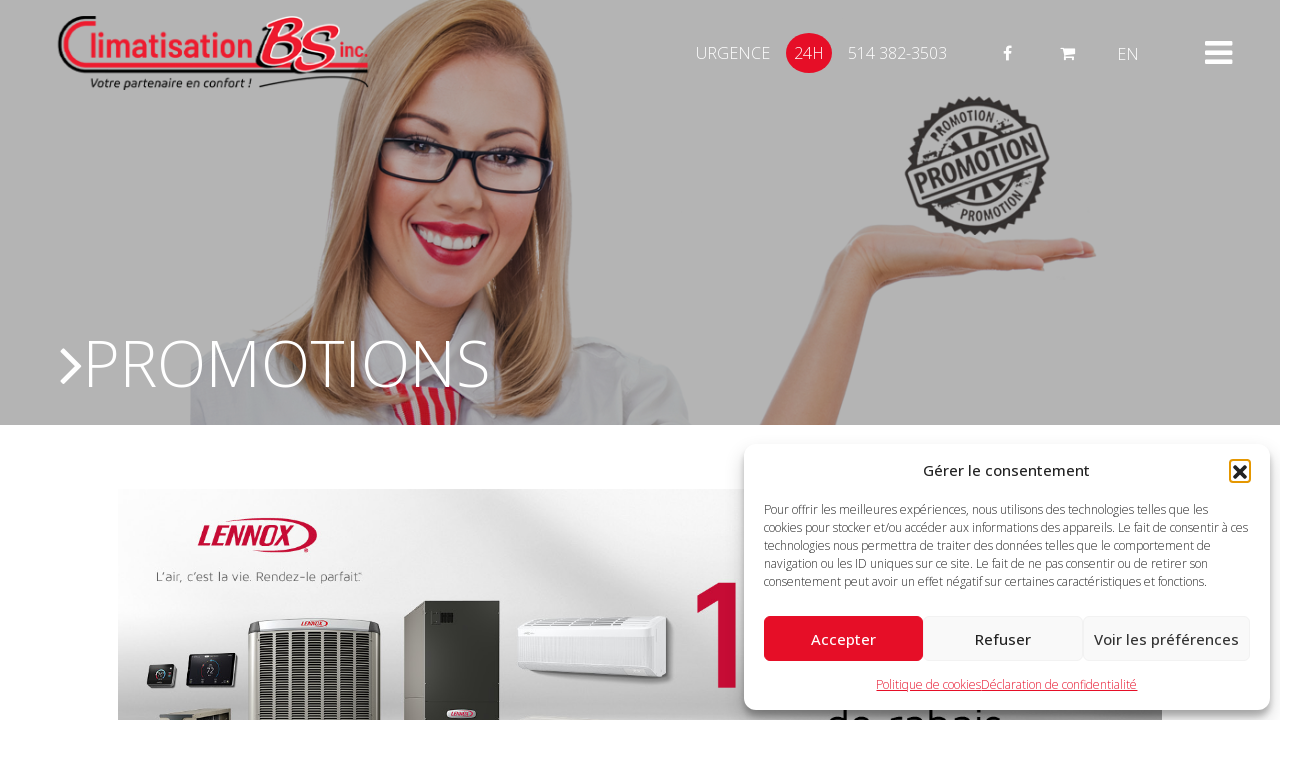

--- FILE ---
content_type: text/html; charset=UTF-8
request_url: https://climatisationbs.com/promotions/
body_size: 18716
content:
<!doctype html>
<html lang="fr-FR">
<head>
	
	<!-- Google Tag Manager -->
<script>(function(w,d,s,l,i){w[l]=w[l]||[];w[l].push({'gtm.start':
new Date().getTime(),event:'gtm.js'});var f=d.getElementsByTagName(s)[0],
j=d.createElement(s),dl=l!='dataLayer'?'&l='+l:'';j.async=true;j.src=
'https://www.googletagmanager.com/gtm.js?id='+i+dl;f.parentNode.insertBefore(j,f);
})(window,document,'script','dataLayer','GTM-MJ2K69K');</script>
<!-- End Google Tag Manager -->
	
	<meta charset="UTF-8">
	<meta name="viewport" content="width=device-width, initial-scale=1">
	<link rel="profile" href="https://gmpg.org/xfn/11">
    <link href="https://unpkg.com/aos@2.3.1/dist/aos.css" rel="stylesheet">
    
    <link rel="apple-touch-icon" sizes="180x180" href="/apple-touch-icon.png">
    <link rel="icon" type="image/png" sizes="32x32" href="/favicon-32x32.png">
    <link rel="icon" type="image/png" sizes="16x16" href="/favicon-16x16.png">
    <link rel="manifest" href="/site.webmanifest">
	<meta name='robots' content='index, follow, max-image-preview:large, max-snippet:-1, max-video-preview:-1' />
<link rel="alternate" hreflang="fr" href="https://climatisationbs.com/promotions/" />
<link rel="alternate" hreflang="en" href="https://climatisationbs.com/en/promotions/" />
<link rel="alternate" hreflang="x-default" href="https://climatisationbs.com/promotions/" />

	<!-- This site is optimized with the Yoast SEO plugin v26.8 - https://yoast.com/product/yoast-seo-wordpress/ -->
	<title>Nos Promotions - Climatisation B.S inc - Laval</title>
	<meta name="description" content="Spécialiste de thermopompes, air climatisé, chauffage, fournaise et plus. Laval, Montréal et Rive-Nord. Voir nos promotions" />
	<link rel="canonical" href="https://climatisationbs.com/promotions/" />
	<meta property="og:locale" content="fr_FR" />
	<meta property="og:type" content="article" />
	<meta property="og:title" content="Nos Promotions - Climatisation B.S inc - Laval" />
	<meta property="og:description" content="Spécialiste de thermopompes, air climatisé, chauffage, fournaise et plus. Laval, Montréal et Rive-Nord. Voir nos promotions" />
	<meta property="og:url" content="https://climatisationbs.com/promotions/" />
	<meta property="og:site_name" content="Boutique Climatisation BS" />
	<meta property="article:publisher" content="http://climatisation-bs" />
	<meta property="article:modified_time" content="2026-01-12T18:50:25+00:00" />
	<meta property="og:image" content="https://climatisationbs.com/wp-content/uploads/2023/05/promotions2-1.png" />
	<meta property="og:image:width" content="2560" />
	<meta property="og:image:height" content="463" />
	<meta property="og:image:type" content="image/png" />
	<meta name="twitter:card" content="summary_large_image" />
	<meta name="twitter:label1" content="Durée de lecture estimée" />
	<meta name="twitter:data1" content="1 minute" />
	<script type="application/ld+json" class="yoast-schema-graph">{"@context":"https://schema.org","@graph":[{"@type":"WebPage","@id":"https://climatisationbs.com/promotions/","url":"https://climatisationbs.com/promotions/","name":"Nos Promotions - Climatisation B.S inc - Laval","isPartOf":{"@id":"https://climatisationbs.com/#website"},"primaryImageOfPage":{"@id":"https://climatisationbs.com/promotions/#primaryimage"},"image":{"@id":"https://climatisationbs.com/promotions/#primaryimage"},"thumbnailUrl":"https://climatisationbs.com/wp-content/uploads/2023/05/promotions2-1.png","datePublished":"2023-05-10T18:05:26+00:00","dateModified":"2026-01-12T18:50:25+00:00","description":"Spécialiste de thermopompes, air climatisé, chauffage, fournaise et plus. Laval, Montréal et Rive-Nord. Voir nos promotions","breadcrumb":{"@id":"https://climatisationbs.com/promotions/#breadcrumb"},"inLanguage":"fr-FR","potentialAction":[{"@type":"ReadAction","target":["https://climatisationbs.com/promotions/"]}]},{"@type":"ImageObject","inLanguage":"fr-FR","@id":"https://climatisationbs.com/promotions/#primaryimage","url":"https://climatisationbs.com/wp-content/uploads/2023/05/promotions2-1.png","contentUrl":"https://climatisationbs.com/wp-content/uploads/2023/05/promotions2-1.png","width":2560,"height":463},{"@type":"BreadcrumbList","@id":"https://climatisationbs.com/promotions/#breadcrumb","itemListElement":[{"@type":"ListItem","position":1,"name":"Accueil","item":"https://climatisationbs.com/"},{"@type":"ListItem","position":2,"name":"Promotions"}]},{"@type":"WebSite","@id":"https://climatisationbs.com/#website","url":"https://climatisationbs.com/","name":"Boutique Climatisation BS","description":"Filtres en ligne","potentialAction":[{"@type":"SearchAction","target":{"@type":"EntryPoint","urlTemplate":"https://climatisationbs.com/?s={search_term_string}"},"query-input":{"@type":"PropertyValueSpecification","valueRequired":true,"valueName":"search_term_string"}}],"inLanguage":"fr-FR"}]}</script>
	<!-- / Yoast SEO plugin. -->


<link rel="alternate" type="application/rss+xml" title="Boutique Climatisation BS &raquo; Flux" href="https://climatisationbs.com/feed/" />
<link rel="alternate" type="application/rss+xml" title="Boutique Climatisation BS &raquo; Flux des commentaires" href="https://climatisationbs.com/comments/feed/" />
<link rel="alternate" title="oEmbed (JSON)" type="application/json+oembed" href="https://climatisationbs.com/wp-json/oembed/1.0/embed?url=https%3A%2F%2Fclimatisationbs.com%2Fpromotions%2F" />
<link rel="alternate" title="oEmbed (XML)" type="text/xml+oembed" href="https://climatisationbs.com/wp-json/oembed/1.0/embed?url=https%3A%2F%2Fclimatisationbs.com%2Fpromotions%2F&#038;format=xml" />
<style id='wp-img-auto-sizes-contain-inline-css'>
img:is([sizes=auto i],[sizes^="auto," i]){contain-intrinsic-size:3000px 1500px}
/*# sourceURL=wp-img-auto-sizes-contain-inline-css */
</style>
<style id='wp-emoji-styles-inline-css'>

	img.wp-smiley, img.emoji {
		display: inline !important;
		border: none !important;
		box-shadow: none !important;
		height: 1em !important;
		width: 1em !important;
		margin: 0 0.07em !important;
		vertical-align: -0.1em !important;
		background: none !important;
		padding: 0 !important;
	}
/*# sourceURL=wp-emoji-styles-inline-css */
</style>
<link rel='stylesheet' id='wp-block-library-css' href='https://climatisationbs.com/wp-includes/css/dist/block-library/style.min.css?ver=6.9' media='all' />
<link rel='stylesheet' id='wc-blocks-style-css' href='https://climatisationbs.com/wp-content/plugins/woocommerce/assets/client/blocks/wc-blocks.css?ver=wc-10.4.3' media='all' />
<style id='global-styles-inline-css'>
:root{--wp--preset--aspect-ratio--square: 1;--wp--preset--aspect-ratio--4-3: 4/3;--wp--preset--aspect-ratio--3-4: 3/4;--wp--preset--aspect-ratio--3-2: 3/2;--wp--preset--aspect-ratio--2-3: 2/3;--wp--preset--aspect-ratio--16-9: 16/9;--wp--preset--aspect-ratio--9-16: 9/16;--wp--preset--color--black: #000000;--wp--preset--color--cyan-bluish-gray: #abb8c3;--wp--preset--color--white: #ffffff;--wp--preset--color--pale-pink: #f78da7;--wp--preset--color--vivid-red: #cf2e2e;--wp--preset--color--luminous-vivid-orange: #ff6900;--wp--preset--color--luminous-vivid-amber: #fcb900;--wp--preset--color--light-green-cyan: #7bdcb5;--wp--preset--color--vivid-green-cyan: #00d084;--wp--preset--color--pale-cyan-blue: #8ed1fc;--wp--preset--color--vivid-cyan-blue: #0693e3;--wp--preset--color--vivid-purple: #9b51e0;--wp--preset--gradient--vivid-cyan-blue-to-vivid-purple: linear-gradient(135deg,rgb(6,147,227) 0%,rgb(155,81,224) 100%);--wp--preset--gradient--light-green-cyan-to-vivid-green-cyan: linear-gradient(135deg,rgb(122,220,180) 0%,rgb(0,208,130) 100%);--wp--preset--gradient--luminous-vivid-amber-to-luminous-vivid-orange: linear-gradient(135deg,rgb(252,185,0) 0%,rgb(255,105,0) 100%);--wp--preset--gradient--luminous-vivid-orange-to-vivid-red: linear-gradient(135deg,rgb(255,105,0) 0%,rgb(207,46,46) 100%);--wp--preset--gradient--very-light-gray-to-cyan-bluish-gray: linear-gradient(135deg,rgb(238,238,238) 0%,rgb(169,184,195) 100%);--wp--preset--gradient--cool-to-warm-spectrum: linear-gradient(135deg,rgb(74,234,220) 0%,rgb(151,120,209) 20%,rgb(207,42,186) 40%,rgb(238,44,130) 60%,rgb(251,105,98) 80%,rgb(254,248,76) 100%);--wp--preset--gradient--blush-light-purple: linear-gradient(135deg,rgb(255,206,236) 0%,rgb(152,150,240) 100%);--wp--preset--gradient--blush-bordeaux: linear-gradient(135deg,rgb(254,205,165) 0%,rgb(254,45,45) 50%,rgb(107,0,62) 100%);--wp--preset--gradient--luminous-dusk: linear-gradient(135deg,rgb(255,203,112) 0%,rgb(199,81,192) 50%,rgb(65,88,208) 100%);--wp--preset--gradient--pale-ocean: linear-gradient(135deg,rgb(255,245,203) 0%,rgb(182,227,212) 50%,rgb(51,167,181) 100%);--wp--preset--gradient--electric-grass: linear-gradient(135deg,rgb(202,248,128) 0%,rgb(113,206,126) 100%);--wp--preset--gradient--midnight: linear-gradient(135deg,rgb(2,3,129) 0%,rgb(40,116,252) 100%);--wp--preset--font-size--small: 13px;--wp--preset--font-size--medium: 20px;--wp--preset--font-size--large: 36px;--wp--preset--font-size--x-large: 42px;--wp--preset--spacing--20: 0.44rem;--wp--preset--spacing--30: 0.67rem;--wp--preset--spacing--40: 1rem;--wp--preset--spacing--50: 1.5rem;--wp--preset--spacing--60: 2.25rem;--wp--preset--spacing--70: 3.38rem;--wp--preset--spacing--80: 5.06rem;--wp--preset--shadow--natural: 6px 6px 9px rgba(0, 0, 0, 0.2);--wp--preset--shadow--deep: 12px 12px 50px rgba(0, 0, 0, 0.4);--wp--preset--shadow--sharp: 6px 6px 0px rgba(0, 0, 0, 0.2);--wp--preset--shadow--outlined: 6px 6px 0px -3px rgb(255, 255, 255), 6px 6px rgb(0, 0, 0);--wp--preset--shadow--crisp: 6px 6px 0px rgb(0, 0, 0);}:where(.is-layout-flex){gap: 0.5em;}:where(.is-layout-grid){gap: 0.5em;}body .is-layout-flex{display: flex;}.is-layout-flex{flex-wrap: wrap;align-items: center;}.is-layout-flex > :is(*, div){margin: 0;}body .is-layout-grid{display: grid;}.is-layout-grid > :is(*, div){margin: 0;}:where(.wp-block-columns.is-layout-flex){gap: 2em;}:where(.wp-block-columns.is-layout-grid){gap: 2em;}:where(.wp-block-post-template.is-layout-flex){gap: 1.25em;}:where(.wp-block-post-template.is-layout-grid){gap: 1.25em;}.has-black-color{color: var(--wp--preset--color--black) !important;}.has-cyan-bluish-gray-color{color: var(--wp--preset--color--cyan-bluish-gray) !important;}.has-white-color{color: var(--wp--preset--color--white) !important;}.has-pale-pink-color{color: var(--wp--preset--color--pale-pink) !important;}.has-vivid-red-color{color: var(--wp--preset--color--vivid-red) !important;}.has-luminous-vivid-orange-color{color: var(--wp--preset--color--luminous-vivid-orange) !important;}.has-luminous-vivid-amber-color{color: var(--wp--preset--color--luminous-vivid-amber) !important;}.has-light-green-cyan-color{color: var(--wp--preset--color--light-green-cyan) !important;}.has-vivid-green-cyan-color{color: var(--wp--preset--color--vivid-green-cyan) !important;}.has-pale-cyan-blue-color{color: var(--wp--preset--color--pale-cyan-blue) !important;}.has-vivid-cyan-blue-color{color: var(--wp--preset--color--vivid-cyan-blue) !important;}.has-vivid-purple-color{color: var(--wp--preset--color--vivid-purple) !important;}.has-black-background-color{background-color: var(--wp--preset--color--black) !important;}.has-cyan-bluish-gray-background-color{background-color: var(--wp--preset--color--cyan-bluish-gray) !important;}.has-white-background-color{background-color: var(--wp--preset--color--white) !important;}.has-pale-pink-background-color{background-color: var(--wp--preset--color--pale-pink) !important;}.has-vivid-red-background-color{background-color: var(--wp--preset--color--vivid-red) !important;}.has-luminous-vivid-orange-background-color{background-color: var(--wp--preset--color--luminous-vivid-orange) !important;}.has-luminous-vivid-amber-background-color{background-color: var(--wp--preset--color--luminous-vivid-amber) !important;}.has-light-green-cyan-background-color{background-color: var(--wp--preset--color--light-green-cyan) !important;}.has-vivid-green-cyan-background-color{background-color: var(--wp--preset--color--vivid-green-cyan) !important;}.has-pale-cyan-blue-background-color{background-color: var(--wp--preset--color--pale-cyan-blue) !important;}.has-vivid-cyan-blue-background-color{background-color: var(--wp--preset--color--vivid-cyan-blue) !important;}.has-vivid-purple-background-color{background-color: var(--wp--preset--color--vivid-purple) !important;}.has-black-border-color{border-color: var(--wp--preset--color--black) !important;}.has-cyan-bluish-gray-border-color{border-color: var(--wp--preset--color--cyan-bluish-gray) !important;}.has-white-border-color{border-color: var(--wp--preset--color--white) !important;}.has-pale-pink-border-color{border-color: var(--wp--preset--color--pale-pink) !important;}.has-vivid-red-border-color{border-color: var(--wp--preset--color--vivid-red) !important;}.has-luminous-vivid-orange-border-color{border-color: var(--wp--preset--color--luminous-vivid-orange) !important;}.has-luminous-vivid-amber-border-color{border-color: var(--wp--preset--color--luminous-vivid-amber) !important;}.has-light-green-cyan-border-color{border-color: var(--wp--preset--color--light-green-cyan) !important;}.has-vivid-green-cyan-border-color{border-color: var(--wp--preset--color--vivid-green-cyan) !important;}.has-pale-cyan-blue-border-color{border-color: var(--wp--preset--color--pale-cyan-blue) !important;}.has-vivid-cyan-blue-border-color{border-color: var(--wp--preset--color--vivid-cyan-blue) !important;}.has-vivid-purple-border-color{border-color: var(--wp--preset--color--vivid-purple) !important;}.has-vivid-cyan-blue-to-vivid-purple-gradient-background{background: var(--wp--preset--gradient--vivid-cyan-blue-to-vivid-purple) !important;}.has-light-green-cyan-to-vivid-green-cyan-gradient-background{background: var(--wp--preset--gradient--light-green-cyan-to-vivid-green-cyan) !important;}.has-luminous-vivid-amber-to-luminous-vivid-orange-gradient-background{background: var(--wp--preset--gradient--luminous-vivid-amber-to-luminous-vivid-orange) !important;}.has-luminous-vivid-orange-to-vivid-red-gradient-background{background: var(--wp--preset--gradient--luminous-vivid-orange-to-vivid-red) !important;}.has-very-light-gray-to-cyan-bluish-gray-gradient-background{background: var(--wp--preset--gradient--very-light-gray-to-cyan-bluish-gray) !important;}.has-cool-to-warm-spectrum-gradient-background{background: var(--wp--preset--gradient--cool-to-warm-spectrum) !important;}.has-blush-light-purple-gradient-background{background: var(--wp--preset--gradient--blush-light-purple) !important;}.has-blush-bordeaux-gradient-background{background: var(--wp--preset--gradient--blush-bordeaux) !important;}.has-luminous-dusk-gradient-background{background: var(--wp--preset--gradient--luminous-dusk) !important;}.has-pale-ocean-gradient-background{background: var(--wp--preset--gradient--pale-ocean) !important;}.has-electric-grass-gradient-background{background: var(--wp--preset--gradient--electric-grass) !important;}.has-midnight-gradient-background{background: var(--wp--preset--gradient--midnight) !important;}.has-small-font-size{font-size: var(--wp--preset--font-size--small) !important;}.has-medium-font-size{font-size: var(--wp--preset--font-size--medium) !important;}.has-large-font-size{font-size: var(--wp--preset--font-size--large) !important;}.has-x-large-font-size{font-size: var(--wp--preset--font-size--x-large) !important;}
/*# sourceURL=global-styles-inline-css */
</style>

<style id='classic-theme-styles-inline-css'>
/*! This file is auto-generated */
.wp-block-button__link{color:#fff;background-color:#32373c;border-radius:9999px;box-shadow:none;text-decoration:none;padding:calc(.667em + 2px) calc(1.333em + 2px);font-size:1.125em}.wp-block-file__button{background:#32373c;color:#fff;text-decoration:none}
/*# sourceURL=/wp-includes/css/classic-themes.min.css */
</style>
<link rel='stylesheet' id='contact-form-7-css' href='https://climatisationbs.com/wp-content/plugins/contact-form-7/includes/css/styles.css?ver=6.1.4' media='all' />
<link rel='stylesheet' id='woocommerce-layout-css' href='https://climatisationbs.com/wp-content/plugins/woocommerce/assets/css/woocommerce-layout.css?ver=10.4.3' media='all' />
<link rel='stylesheet' id='woocommerce-smallscreen-css' href='https://climatisationbs.com/wp-content/plugins/woocommerce/assets/css/woocommerce-smallscreen.css?ver=10.4.3' media='only screen and (max-width: 768px)' />
<link rel='stylesheet' id='woocommerce-general-css' href='https://climatisationbs.com/wp-content/plugins/woocommerce/assets/css/woocommerce.css?ver=10.4.3' media='all' />
<style id='woocommerce-inline-inline-css'>
.woocommerce form .form-row .required { visibility: visible; }
/*# sourceURL=woocommerce-inline-inline-css */
</style>
<link rel='stylesheet' id='wt-smart-coupon-for-woo-css' href='https://climatisationbs.com/wp-content/plugins/wt-smart-coupons-for-woocommerce/public/css/wt-smart-coupon-public.css?ver=2.2.7' media='all' />
<link rel='stylesheet' id='cmplz-general-css' href='https://climatisationbs.com/wp-content/plugins/complianz-gdpr-premium/assets/css/cookieblocker.min.css?ver=1762142575' media='all' />
<link rel='stylesheet' id='webpack-style-css' href='https://climatisationbs.com/wp-content/themes/climatisation/style.css?ver=1.0.0' media='all' />
<link rel='stylesheet' id='webpack-dis-css-css' href='https://climatisationbs.com/wp-content/themes/climatisation/assets/dist/css/style.css?ver=6.9' media='all' />
<script src="https://climatisationbs.com/wp-includes/js/jquery/jquery.min.js?ver=3.7.1" id="jquery-core-js"></script>
<script src="https://climatisationbs.com/wp-includes/js/jquery/jquery-migrate.min.js?ver=3.4.1" id="jquery-migrate-js"></script>
<script src="https://climatisationbs.com/wp-content/plugins/woocommerce/assets/js/jquery-blockui/jquery.blockUI.min.js?ver=2.7.0-wc.10.4.3" id="wc-jquery-blockui-js" data-wp-strategy="defer"></script>
<script id="wc-add-to-cart-js-extra">
var wc_add_to_cart_params = {"ajax_url":"/wp-admin/admin-ajax.php","wc_ajax_url":"/?wc-ajax=%%endpoint%%","i18n_view_cart":"Voir le panier","cart_url":"https://climatisationbs.com/panier/","is_cart":"","cart_redirect_after_add":"yes"};
//# sourceURL=wc-add-to-cart-js-extra
</script>
<script src="https://climatisationbs.com/wp-content/plugins/woocommerce/assets/js/frontend/add-to-cart.min.js?ver=10.4.3" id="wc-add-to-cart-js" data-wp-strategy="defer"></script>
<script src="https://climatisationbs.com/wp-content/plugins/woocommerce/assets/js/js-cookie/js.cookie.min.js?ver=2.1.4-wc.10.4.3" id="wc-js-cookie-js" defer data-wp-strategy="defer"></script>
<script id="woocommerce-js-extra">
var woocommerce_params = {"ajax_url":"/wp-admin/admin-ajax.php","wc_ajax_url":"/?wc-ajax=%%endpoint%%","i18n_password_show":"Afficher le mot de passe","i18n_password_hide":"Masquer le mot de passe"};
//# sourceURL=woocommerce-js-extra
</script>
<script src="https://climatisationbs.com/wp-content/plugins/woocommerce/assets/js/frontend/woocommerce.min.js?ver=10.4.3" id="woocommerce-js" defer data-wp-strategy="defer"></script>
<script id="wt-smart-coupon-for-woo-js-extra">
var WTSmartCouponOBJ = {"ajaxurl":"https://climatisationbs.com/wp-admin/admin-ajax.php","wc_ajax_url":"https://climatisationbs.com/?wc-ajax=","nonces":{"public":"6a4ad8685f","apply_coupon":"a4f3bdb65a"},"labels":{"please_wait":"Veuillez patienter...","choose_variation":"Veuillez choisir une variation","error":"Erreur !!!"},"shipping_method":[],"payment_method":"","is_cart":""};
//# sourceURL=wt-smart-coupon-for-woo-js-extra
</script>
<script src="https://climatisationbs.com/wp-content/plugins/wt-smart-coupons-for-woocommerce/public/js/wt-smart-coupon-public.js?ver=2.2.7" id="wt-smart-coupon-for-woo-js"></script>
<script src="https://climatisationbs.com/wp-content/plugins/js_composer/assets/js/vendors/woocommerce-add-to-cart.js?ver=8.7.2" id="vc_woocommerce-add-to-cart-js-js"></script>
<script id="kk-script-js-extra">
var fetchCartItems = {"ajax_url":"https://climatisationbs.com/wp-admin/admin-ajax.php","action":"kk_wc_fetchcartitems","nonce":"be32bf7b95","currency":"CAD"};
//# sourceURL=kk-script-js-extra
</script>
<script src="https://climatisationbs.com/wp-content/plugins/kliken-marketing-for-google/assets/kk-script.js?ver=6.9" id="kk-script-js"></script>
<script></script><link rel="https://api.w.org/" href="https://climatisationbs.com/wp-json/" /><link rel="alternate" title="JSON" type="application/json" href="https://climatisationbs.com/wp-json/wp/v2/pages/9368" /><link rel="EditURI" type="application/rsd+xml" title="RSD" href="https://climatisationbs.com/xmlrpc.php?rsd" />
<meta name="generator" content="WordPress 6.9" />
<meta name="generator" content="WooCommerce 10.4.3" />
<link rel='shortlink' href='https://climatisationbs.com/?p=9368' />
<meta name="generator" content="WPML ver:4.8.6 stt:1,4;" />
<script type="text/javascript">var ajaxurl = "https://climatisationbs.com/wp-admin/admin-ajax.php";</script><meta name="ti-site-data" content="eyJyIjoiMToxITc6MiEzMDo2IiwibyI6Imh0dHBzOlwvXC9jbGltYXRpc2F0aW9uYnMuY29tXC93cC1hZG1pblwvYWRtaW4tYWpheC5waHA/YWN0aW9uPXRpX29ubGluZV91c2Vyc19nb29nbGUmYW1wO3A9JTJGcHJvbW90aW9ucyUyRiZhbXA7X3dwbm9uY2U9OGUxM2RhMzc2MSJ9" />			<style>.cmplz-hidden {
					display: none !important;
				}</style><!-- Kliken Google Site Verification Token Tag --><meta name="google-site-verification" content="_uxEul-aceheaKXjLf_JzKml3BMegAThQaTJHZqyUBM" />
<script type="text/javascript">
	var _swaMa=["729346820"];"undefined"==typeof sw&&!function(e,s,a){function t(){for(;o[0]&&"loaded"==o[0][d];)i=o.shift(),i[w]=!c.parentNode.insertBefore(i,c)}for(var r,n,i,o=[],c=e.scripts[0],w="onreadystatechange",d="readyState";r=a.shift();)n=e.createElement(s),"async"in c?(n.async=!1,e.head.appendChild(n)):c[d]?(o.push(n),n[w]=t):e.write("<"+s+' src="'+r+'" defer></'+s+">"),n.src=r}(document,"script",["//analytics.sitewit.com/v3/"+_swaMa[0]+"/sw.js"]);
</script>
	<noscript><style>.woocommerce-product-gallery{ opacity: 1 !important; }</style></noscript>
				<script data-service="facebook" data-category="marketing"  type="text/plain">
				!function(f,b,e,v,n,t,s){if(f.fbq)return;n=f.fbq=function(){n.callMethod?
					n.callMethod.apply(n,arguments):n.queue.push(arguments)};if(!f._fbq)f._fbq=n;
					n.push=n;n.loaded=!0;n.version='2.0';n.queue=[];t=b.createElement(e);t.async=!0;
					t.src=v;s=b.getElementsByTagName(e)[0];s.parentNode.insertBefore(t,s)}(window,
					document,'script','https://connect.facebook.net/en_US/fbevents.js');
			</script>
			<!-- WooCommerce Facebook Integration Begin -->
			<script data-service="facebook" data-category="marketing"  type="text/plain">

				fbq('init', '290531691428150', {}, {
    "agent": "woocommerce_0-10.4.3-3.5.15"
});

				document.addEventListener( 'DOMContentLoaded', function() {
					// Insert placeholder for events injected when a product is added to the cart through AJAX.
					document.body.insertAdjacentHTML( 'beforeend', '<div class=\"wc-facebook-pixel-event-placeholder\"></div>' );
				}, false );

			</script>
			<!-- WooCommerce Facebook Integration End -->
			<meta name="generator" content="Powered by WPBakery Page Builder - drag and drop page builder for WordPress."/>
		<style id="wp-custom-css">
			body, html {
  font-size: 1rem;
}
a, a:hover {
	text-decoration: none;
	color: #e60e27;
}
img {
	max-width: 100%;
}
.wpml-ls-legacy-list-horizontal a {
  color: white;
}
.fa.fa-bars.linkProducts {
	cursor: pointer;
}
.navProducts {
  overflow-y: auto;
  overflow-x: hidden;
}
.btn.btn-primary {
	background-color: #e60e27 !important;
	color: white;
	border: none;
}
.btnp {
	font-size: 1.5rem;
	padding: 5px 25px;
	border: 1px solid #EEE;
	box-shadow: 5px 6px 5px -1px rgba(2,2,2,0.38);
-webkit-box-shadow: 5px 6px 5px -1px rgba(2,2,2,0.38);
-moz-box-shadow: 5px 6px 5px -1px rgba(2,2,2,0.38);
}
.minh1 {
	min-height: 300px;
}
.texth1 {
	text-align: center;
	font-size: 3rem;
}
h3.h3_salle {
	font-size: 4.5rem !important;
font-weight: lighter;
}
h6.h6_salle {
	font-size: 2rem !important;
font-weight: lighter;
}
.bg-gray2 {
	background: #2f2f2f;
}
.navProducts .fa-shopping-cart {
	font-size: 2rem;
	margin: 0 10px 0 0;
}
.navProducts a {
	text-decoration: none;
}
.nounders {
	text-decoration: none;
}
.text-gray {
	color: #CCC;
}

@media(max-width:1300px) {

	.texth1 {
		font-size: 2.5rem;
	}
	h3.h3_salle {
		font-size: 3.5rem !important;
	font-weight: lighter;
	}
	h6.h6_salle {
		font-size: 1.5rem !important;
	}
}
.polygon-estim:after {
  background-color: #efefef !important;
}
.btn.btn-primary.btnwhite {
	background-color: #FFF !important;
	color: red;
	border: none;
}
.polygon-right:after {
    left: -1px;
    top: -1px;
}
.gform_wrapper.gravity-theme .gform_footer input {
  --bs-bg-opacity: 1;
	background-color: rgba(var(--bs-black-rgb),var(--bs-bg-opacity)) !important;
	font-size: 1.25rem !important;
	padding-top: .5rem !important;
	padding-bottom: .5rem !important;
	padding-right: 3rem !important;
	padding-left: 3rem !important;
	color: white;
	border: none;
}
.bloc_art {
	margin: 5px 0 20px;
	padding: 10px;
	
}
.bloc_art img {
	width: 100%;	
}
.bloc_art a {
	color: black;
	text-decoration: none;	
}
.bloc_art h3 {
	padding: 15px 0;
	text-align: center;
	font-size: 1.5rem;
}
.text_uleft {
	padding-right: 3rem !important;
}
.text_uright {
	padding-left: 3rem !important;
}
h2.woo_titleprod {
  font-size: 1.4rem;
  margin: 25px 0 15px;
	text-transform: uppercase;
	/*width: calc(100% - 100px);*/
}
.link_art {
  position: absolute;
  right: 25px;
  text-decoration: underline !important;
  color: #000;
  font-size: 0.95rem;
}
.bbt_text1 {
  font-style: italic;
}
.bbt_text {
	position: relative;
}
@media(max-width:1200px) {
	.polygon-right .link-categ {
		margin-left: 25px;
	}
	.polygon-left .link-categ {
		margin-right: 25px;
	}
	.polygon-right .link-categ .fs-50 {
		font-size: 35px !important;
	}
	.polygon-left .link-categ .fs-50 {
		font-size: 35px !important;
	}
	.fs-64 {
		font-size: 38px !important;
	}
	.fs-50 {
		font-size: 35px !important;
	}
	.show1200 {
		display: none;
	}
}

@media(min-width:1200px) {	
	.hide1200 {
		display: none;
	}
}
.bloc_sn {
	display: none;
	position: absolute;
	background: #FFF;
	border: 1px solid #dee2e6;
	border-top: none;
}
.bloc_sn2 {
	margin-top: 5px;
	display: none;
	position: absolute;
	background: #FFF;
	border: 1px solid #dee2e6;
	border-top: none;
}
@media(max-width:768px) {
	.bloc_sn2 {
		margin-left: -55px;
	}	
}
.pos23 {
	top: 0;
}
.bloc_cats {
	padding: 10px 0 40px 25px;
	margin: 14px 0 0;
}
ul.bc_list {
	margin: 0;
	padding: 0;
}
.bloc_cats li {
	margin: 0;
	padding: 8px 0 2px;
	list-style: none;
}
.bloc_cats a {
	color: black;
}
.bloc_cats h3 {
	margin-bottom: 45px;
}
.bloc_cats h3:before {
  content: "";
  border-bottom: 3px solid #e60e27;
  width: 40px;
  display: block;
  position: absolute;
  margin: 45px 0 0;
}

.text_g1 {
	font-size:2rem;
}
.polygon-left .img-categ {
  margin-top: -80px;
}
@media(max-width:620px) {
	.pos23 {
		bottom: 0;
		top: inherit
	}
}
@media(max-width:980px) {
	.polygon-right .img-categ {
		margin-left: 25px;
		margin-top: 25px;
	}
	.polygon-left .img-categ {
		margin-top: 25px;
	}
		.polygon-left .img-categ.negative-marge {
		margin-top: 15px;
	}
	.polygon-left .img-categ {
		margin-right: 10px;
	}
}	
@media(min-width:769px) {	
	.hide_desk {
		display: none !important;
	}
}
@media(max-width:768px) {
	.polygon-right .link-categ {
		margin-left: 75px;
	}
	.bfooter {
		margin: 0 0 25px;
	}
	footer.site-footer .flex-row {
		flex-direction: column !important;
	}
	footer.site-footer .border-end  {
		display: none !important;
	}
	.hide_mob {
		display: none !important;
	}
	header#masthead .logo img {
		max-width: 80%;
	}
	header#masthead .container {
		padding: 0 10px !important;
		max-width: 100% !important;
	}
	header#masthead .navProducts .flex-row {
		flex-direction: column !important;
	}
	header#masthead .navProducts .btnp {
		width: 100%;
	}
	header#masthead .nav-link {
		border: none !important;
		display: block;
		margin: 15px 0 0;
		text-align: center;
	}
	.link_sn {
		border: none !important;
		/*display: none !important;*/
	}
	/*.bloc_sn {
		display: block !important;
		position: relative;
		border: medium none;
		margin-top: 15px;
	}*/
	.bloc_sn a {
		padding: 0 !important;
	}	
	.fs-64 {
		font-size: 3rem !important;
	}
	.fs-50, .polygon-left .link-categ .fs-50 {
		font-size: 2.9rem !important;
	}
	.fs-48 {
		font-size: 2.7rem !important;
	}
	h3.h3_salle {
		font-size: 2.7rem !important;
	}
	.texth1 {
		font-size: 1.8rem;
	}
	.text_uleft, .text_uright {
		padding: 10px !important;	
	}	
	.text_g1 {
		font-size:1.8rem;
	}
}

@media(max-width:520px) {	
	h3.h3_salle {
		font-size: 2rem !important;
	}
	.texth1 {
		font-size: 1.6rem;
	}
	.fs-48 {
		font-size: 2rem !important;
	}
		
	.fs-64 {
		font-size: 2.1rem !important;
	}
	.fs-50, .polygon-left .link-categ .fs-50 {
		font-size: 2rem !important;
	}
	
	.text_g1 {
		font-size:1.4rem;
	}
}
footer.site-footer {
	background: linear-gradient(110deg, #484848 72%, #373737 60%);
	position: relative;	
}
#myBtn {
	padding: 4px 14px 12px;
border-radius: 50%;
font-size: 2rem;
background: transparent;
border: 1px solid #FFF;
color: #FFF;
line-height: 1;
position: absolute;
right: 25px;
bottom: 55px;
}
.closeNav .fa-times {
	margin-right: 10px;
}
@media(max-width:768px) {	
	.closeNav.py-5 {
		padding: 10px 0 !important;
	}
}
#liste-produits .breadcrumb, #liste-produits .breadcrumb a, #liste-produits .breadcrumb span {
	color: black;
	font-size: 1.2rem;
}
#liste-produits .breadcrumb span {
	margin: 0 10px;
}
@media(max-width:768px) {
	#category {
		padding-top: 50px;
	}
	.fs-36 {
		font-size: 24px !important;
	}
	.text_rights {
		font-size: 0.9rem;
	}
	.bordred {
		border: 2px solid #e60e27;
		padding: 10px;
	}
}
@media(max-width:520px) {
	.text_rights {
		font-size: 0.8rem;
	}
}
.logos .col-md-4 {
	text-align: center;
	margin: 15px 0;
}
.logos .col-md-4 img {
	max-width: 200px;
}
.btn_contact {
	padding: 10px 45px;
	font-size: 2rem;
}
#modalcontact .btn-close {
	position: absolute;
right: 15px;
}
.flexb {
	 display: flex;
  align-items: center;
  justify-content: center;
}
.btn.btn-primary.btn-fin {
	background-color: #cdbe98 !important;
}	

.energy {
	position: absolute !important;
	left: 25px;
}
.energy.energy_right {
	left: inherit;
	right: 25px;
}
.woocommerce-page .header-classic {
  background: url(../images/bg-posttypes.39ceb221f1f151e46a312387146cf4d5.jpg) 0 0 no-repeat;
}
@media(max-width:980px) {
	
	.page-template-template-contact .content-contact .justify-content-center {
		justify-content: left !important;
	}
}
@media(max-width:768px) {
	#banner, .header-classic {
		height: 225px;
	}
	.flex_mob .nav_bloc,
	.flex_mob > .nav-link {
		flex: 0 0 49.99%;
	}
	.flex_mob {
		flex-wrap: wrap;
		width: 100%;
		margin-top: 15px;
	}
	.logoNav {
		flex-direction: column;
	}
	.bloc_sn {
		position: relative;
		padding-bottom: 15px;
	}
	.nav_bloc .fa {
		margin: 0 0 0 10px;
		font-size: 1.3rem;
	}	
	.flexh1.flex-row {
		flex-direction: column !important;
	}
	[data-aos="fade-left"] {
		transform: translate3d(-100px,0,0);
	}
}
@media(max-width:520px) {
	#liste-produits.archive-products .polygon-left img.energy {
		width: 50px !important;
		left: 35px;
	}
	#liste-produits.archive-products .polygon-right img.energy.energy_right {
		width: 50px !important;
	}
	.polygon-right .img-categ, .polygon-left .img-categ {
		margin-top: 55px;
	}
}
.select_maker {
	display: none;
}
.list_mans {
	margin: 25px;
	text-align: center;
}
.list_mans h3 {
	font-size: 1.2rem;
	margin: 25px 0 10px;
}
.list_mans img {
	max-width: 80%;
	max-height: 200px;
}
.links_man {
	margin-bottom: 30px;
}
@media (min-width:990px) and (max-width:1500px) {
	.pos23 {
		top: 80px;
		right: 100px !important;
	}
}
.wpml-ls-legacy-list-horizontal a {
  color: white;
}
.navProducts .wpml-ls-legacy-list-horizontal a {
  color: black;
}
.sect_shop .col-md-8 {
	background-color: #f4f4f4 !important;
}
.sect_shop .ss_title {
	font-size: 2.5rem;
	color: #a52109;
	line-height: 1.4;
	font-weight: 700;
	text-transform: uppercase;
}	
.sect_shop h3 {
	font-size: 1.4rem;
	color: #777777;
	line-height: 1.4;
	font-weight: 500;
	text-transform: uppercase;
}	
.sect_shop .ss_price {
	font-size: 2.4rem;
	line-height: 35px;
	font-weight: 700;
}		
.sect_shop h4 {
	font-size:1.1rem;
	line-height: 1;
	font-weight: 400;
}	
.sect_shop p {
	font-size:0.8rem;
}	
.bloc_livr {
  background-image: url('/wp-content/uploads/2019/07/shop26_home_banner2.jpg');
  background-size: cover;
  background-repeat: no-repeat;
  background-position: center center;
  background-color: rgba(0, 0, 0, 0);
  box-shadow: none;
	  height: 100%;
  display: -ms-flexbox;
  display: flex;
  -ms-flex-direction: column;
  flex-direction: column;
  -ms-flex-pack: center;
  justify-content: center;
	padding: 40px;
	color: #fff !important;
}	
.sect_shop .col-md-4 {
	align-items: stretch;
display: flex;
}
.sect_shop .bloc_livr h3 {
	font-size: 30px;
	color: #ffffff;
	line-height: 1.2;
	font-weight: 700;
}
.sect_shop .bloc_livr p {
	font-size: 12px;
	color: #ffffff;
	line-height: 1.2;
	font-weight: 500;
	text-transform: uppercase;
}
.woocommerce:where(body:not(.woocommerce-block-theme-has-button-styles)) #respond input#submit.alt, .woocommerce:where(body:not(.woocommerce-block-theme-has-button-styles)) a.button.alt, .woocommerce:where(body:not(.woocommerce-block-theme-has-button-styles)) button.button.alt, .woocommerce:where(body:not(.woocommerce-block-theme-has-button-styles)) input.button.alt, :where(body:not(.woocommerce-block-theme-has-button-styles)) .woocommerce #respond input#submit.alt, :where(body:not(.woocommerce-block-theme-has-button-styles)) .woocommerce a.button.alt, :where(body:not(.woocommerce-block-theme-has-button-styles)) .woocommerce button.button.alt, :where(body:not(.woocommerce-block-theme-has-button-styles)) .woocommerce input.button.alt {
  background-color: #e60e27 !important;
  color: #fff;
  -webkit-font-smoothing: antialiased;
}
.woocommerce div.product p.price, .woocommerce div.product span.price {
  color: #e60e27;
  font-size: 1.25em;
}
.widget-title {
	border-bottom: 1px solid #e7e7e7;
padding-bottom: 6px;
margin-left: -15px;
margin-right: -15px;
	font-size: 1.2rem;
font-weight: 600;
color: #000;
letter-spacing: .05em;
}
.widget ul, .widget ol {
  list-style: none;
  padding: 0;
}
.current-cat a {
	font-weight: bold;
}
.woocommerce div.product .woocommerce-tabs ul.tabs li.active {
	border-color: #222529 !important;
border-top: none;
border-left: none;
border-right: none;
}
.woocommerce div.product .woocommerce-tabs ul.tabs:before, .woocommerce div.product .woocommerce-tabs ul.tabs:after {
  display: none;
}
.woocommerce div.product .woocommerce-tabs ul.tabs li.active::before, .woocommerce div.product .woocommerce-tabs ul.tabs li.active::after {
  display: none;
}
.woocommerce div.product .woocommerce-tabs ul.tabs {
  border-bottom: 1px solid #CCC;
}
#tab-description > h2:first-child {
	display: none;
}
.related.products > h2:first-child {
	font-size: 1.1rem;
	border-bottom: 1px solid rgba(0,0,0,.08);
	letter-spacing: -0.01em;
line-height: 22px;
padding-bottom: 10px;
margin-bottom: 24px;
}
.but_count {
	color: white;
background: #e60e27;
border-radius: 50%;
min-width: 20px;
height: 20px;
display: inline-block;
position: absolute;
text-align: center;
font-size: 0.8rem;
margin: -8px 0 0 -3px;
}
#presentation {
	position: relative;
	min-height: 450px;
}
#presentation:after {
	content: "";
	width: 50%;
	height: 100%;
	background: url(/wp-content/themes/climatisation/assets/dist/images/showroom.jpg) no-repeat;
	background-size: cover;
	background-position: center center;
	z-index: 1;
left: 50%;
top: 0;
position: absolute;
}
@media(max-width:768px) {
	
#presentation {
	min-height: inherit;
}
#presentation:after {
	display: block;
	width: 100%;
	height: 250px;
position: relative;
	left: inherit;
	top: inherit;
}
}
.list_cats {
	background-color: #403f3f;
	text-align: center;
}
.list_cats a {
	color: white;
	font-weight: bold;
}

.list_cats .col-md-4.active {
	background-color: #e60e27 !important;
}
.woocommerce ul.products li.product .woocommerce-loop-product__title {
	color: #808080;
	font-size: 0.95rem;
}
.woocommerce ul.products li.product .price {
  font-size: 1.125rem;
	color: #444;
	font-weight: bold;
}
.archive .woocommerce-breadcrumb {
	display: none;
}
.header-classic.header_woo {
  height: 110px;
	
}
#banner.header_woo {
  height: 110px;
	background-color: #403f3f;
}
.page-template-page-unites-murale #banner {
	background-position: bottom center !important;
}		</style>
		<noscript><style> .wpb_animate_when_almost_visible { opacity: 1; }</style></noscript>	<style>
	    .ban_paq {
	        text-align: center;
  background: #e60e27;
  color: white;
  padding: 5px 0 5px;
  z-index: 1000;
  position: relative;
  width: 100%;
	    }
	    
	    .ban_paq a {
	        
  color: white;
	    }
	</style>
<link rel='stylesheet' id='wc-stripe-blocks-checkout-style-css' href='https://climatisationbs.com/wp-content/plugins/woocommerce-gateway-stripe/build/upe-blocks.css?ver=5149cca93b0373758856' media='all' />
<link rel='stylesheet' id='wpml-legacy-horizontal-list-0-css' href='https://climatisationbs.com/wp-content/plugins/sitepress-multilingual-cms/templates/language-switchers/legacy-list-horizontal/style.min.css?ver=1' media='all' />
</head>

<body data-cmplz=1 class="wp-singular page-template page-template-template-parts page-template-page-promotion page-template-template-partspage-promotion-php page page-id-9368 wp-theme-climatisation theme-climatisation woocommerce-no-js wpb-js-composer js-comp-ver-8.7.2 vc_responsive">
	<!-- Google Tag Manager (noscript) -->
<noscript><iframe src="https://www.googletagmanager.com/ns.html?id=GTM-MJ2K69K"
height="0" width="0" style="display:none;visibility:hidden"></iframe></noscript>
<!-- End Google Tag Manager (noscript) -->
<div id="page" class="site">
	<header id="masthead" class="site-header header-classic position-relative ">

			
		
		<div class="header-middle py-3">
			<div class="top-header d-flex flex-row justify-content-between align-items-center px-5" style="z-index:1;position:relative">
				<div class="logo">
					<a href="https://climatisationbs.com"><img src="https://climatisationbs.com/wp-content/themes/climatisation/assets/dist/images/logo-final.png" width="324" alt="Logo"></a>
				</div>
				<div class="menu-top-right d-flex flex-row align-items-center">
					<span class="text-white me-3 text-uppercase hide_mob">Urgence</span>
					<span class="text-white me-2 text-uppercase p-2 bg-red rounded-circle hide_mob">24h</span>
					<span class="text-white me-5 text-uppercase p-2 hide_mob">514 382-3503</span>
					<a target="_blank" href="https://www.facebook.com/Climatisation-BS-Inc-991121700988452" class="text-white hide_mob"><i class="fa fa-facebook text-white me-5 fa-1x rounded" aria-hidden="true"></i></a>
					<a href="https://climatisationbs.com/panier/" class="text-white hide_mob me-4">
						<i class="fa fa-shopping-cart text-white fa-1x rounded" aria-hidden="true"></i>						
											</a>
					<span class="text-white text-uppercase me-5 hide_mob">
<div class="wpml-ls-statics-shortcode_actions wpml-ls wpml-ls-legacy-list-horizontal">
	<ul role="menu"><li class="wpml-ls-slot-shortcode_actions wpml-ls-item wpml-ls-item-en wpml-ls-first-item wpml-ls-last-item wpml-ls-item-legacy-list-horizontal" role="none">
				<a href="https://climatisationbs.com/en/promotions/" class="wpml-ls-link" role="menuitem"  aria-label="Passer à En" title="Passer à En" >
                    <span class="wpml-ls-native" lang="en">En</span></a>
			</li></ul>
</div>
</span>
					<i class="fa fa-bars linkProducts text-white fa-2x" aria-hidden="true"></i>
				</div>
			</div>
		
		
		<div class="navProducts bg-white">	
	<div class="top-header d-flex flex-row justify-content-between align-items-center px-5 mt-3 hide_mob mb-5" style="z-index:1;position:relative">
		<div class="logo">
			<a href="https://climatisationbs.com"><img src="https://climatisationbs.com/wp-content/themes/climatisation/assets/dist/images/logo-final.png" width="324" alt="Logo"></a>
		</div>
		<div class="menu-top-right d-flex flex-row align-items-center">
			<a class=" text-black" href="javascript:void(0);" data-bs-toggle="modal" data-bs-target="#modalManuals">Manuels</a>
			<a class=" text-black mx-4" href="https://climatisationbs.com/contact/">Contact</a>
			<span class=" me-3 text-uppercase hide_mob">Urgence</span>
			<span class="text-white  me-2 text-uppercase p-2 bg-red rounded-circle hide_mob">24h</span>
			<span class=" me-5 text-uppercase p-2 hide_mob">514 382-3503</span>
			<a target="_blank" href="https://www.facebook.com/Climatisation-BS-Inc-991121700988452" class="hide_mob"><i class="fa fa-facebook me-5 fa-1x rounded text-black" aria-hidden="true"></i></a>
			<span class="text-uppercase me-5 hide_mob text-black">
<div class="wpml-ls-statics-shortcode_actions wpml-ls wpml-ls-legacy-list-horizontal">
	<ul role="menu"><li class="wpml-ls-slot-shortcode_actions wpml-ls-item wpml-ls-item-en wpml-ls-first-item wpml-ls-last-item wpml-ls-item-legacy-list-horizontal" role="none">
				<a href="https://climatisationbs.com/en/promotions/" class="wpml-ls-link" role="menuitem"  aria-label="Passer à En" title="Passer à En" >
                    <span class="wpml-ls-native" lang="en">En</span></a>
			</li></ul>
</div>
</span>
			<div class="closeNav text-end fa-2x text-black"><i class="fa fa-times" aria-hidden="true"></i></div>
		</div>
	</div>		
	<div class="container">
		<div class="closeNav text-end fa-2x text-black hide_desk"><i class="fa fa-times" aria-hidden="true"></i></div>
		<div class="logoNav text-start mb-5 d-flex align-items-center justify-content-between">
			<div class="back_sn2"></div>
			<div class="d-flex align-items-center flex_mob">
				<div class="nav_bloc">
					<a class="nav-link text-uppercase text-black px-3 border-end py-0 link_sn" href="javascript:void(0)">Filtres <i class='fa fa-angle-down'></i></a>
					<div class="bloc_sn">		
							
						<a class="nav-link text-uppercase text-black px-3 py-2 border-bottom" href="https://climatisationbs.com/product-category/filtres/">Filtres à air</a>
						<a class="nav-link text-uppercase text-black px-3 py-2 border-bottom" href="https://climatisationbs.com/product-category/filtres-pour-humidificateur/">Filtres pour Humidificateurs</a>
						<a class="nav-link text-uppercase text-black px-3 py-2 border-bottom" href="https://climatisationbs.com/product-category/kit-entretien/">Kit-Entretien</a>
					</div>
				</div>	
				<div class="nav_bloc">
					<a class="nav-link text-uppercase text-black px-3 border-end py-0 link_sn" href="javascript:void(0)">À propos <i class='fa fa-angle-down'></i></a>
					<div class="bloc_sn">								
						<a class="nav-link text-uppercase text-black px-3 py-2 border-bottom" href="https://climatisationbs.com/qui-sommes-nous/">Qui sommes-nous</a>
												<a class="nav-link text-uppercase text-black px-3 py-2 border-bottom" href="https://climatisationbs.com/emploi/">Emploi</a>
						<a class="nav-link text-uppercase text-black px-3  py-2 border-bottom" href="https://climatisationbs.com/partenaires/">Partenaires</a>
						<a class="nav-link text-uppercase text-black px-3  py-2" href="https://climatisationbs.com/temoignages/">Témoignages</a>
					</div>
				</div>	
				<a class="nav-link text-uppercase text-black px-3 border-end py-0" href="https://climatisationbs.com/services/">Services</a>
				<a class="nav-link text-uppercase text-black px-3 hide_desk" href="https://climatisationbs.com/contact/">Contact</a>
				<a class="nav-link text-uppercase text-black px-3 border-end py-0" href="https://climatisationbs.com/nouvelles/">Nouvelles</a>
				<a class="nav-link text-uppercase text-black px-3 border-end py-0" href="https://climatisationbs.com/promotions/"><span class="bordred">Promotions</span></a>
				<a target="_blank" class="nav-link text-uppercase text-black px-3 border-end py-0" href="https://climatisationbs.com/financement/"><span class="bordred">Financement</span></a>
			</div>
		</div>
		<div class="row row-cols-2 row-cols-lg-4 flex_prod">
			<div class="col text-black fs-3 text-center mb-5">
				<a href="https://climatisationbs.com/climatiseurs/" class="text-black text-decoration-none" >
					<img src="https://climatisationbs.com/wp-content/uploads/2023/05/menu-climatiseur-1.png" class="w-100" alt="Climatiseurs">	
					<div class="mt-3">Climatiseurs</div>
				</a>
			</div>
			<div class="col text-black fs-3 text-center mb-5">
				<a href="https://climatisationbs.com/unites-murales/" class="text-black text-decoration-none" >
					<img src="https://climatisationbs.com/wp-content/uploads/2023/05/menu-unite-murale.png" class="w-100" alt="Unités murales">	
					<div class="mt-3">Unités murales</div>
				</a>
			</div>
			<div class="col text-black fs-3 text-center mb-5">
				<a href="https://climatisationbs.com/termopompes/" class="text-black text-decoration-none" >
					<img src="https://climatisationbs.com/wp-content/uploads/2023/07/thermopompes-menu.png" class="w-100" alt="Thermopompes">	
					<div class="mt-3">Thermopompes</div>
				</a>
			</div>
			<div class="col text-black fs-3 text-center mb-5">
				<a href="https://climatisationbs.com/fournaises/" class="text-black text-decoration-none" >
					<img src="https://climatisationbs.com/wp-content/uploads/2023/05/menu-fournaise-1.png" class="w-100" alt="Fournaises">	
					<div class="mt-3">Fournaises</div>
				</a>
			</div>
			<div class="col text-black fs-3 text-center mb-5">
				<a href="https://climatisationbs.com/thermostats/" class="text-black text-decoration-none" >
					<img src="https://climatisationbs.com/wp-content/uploads/2023/05/menu-thermostat-1.png" class="w-100" alt="Thermostats">	
					<div class="mt-3">Thermostats</div>
				</a>
			</div>
			<div class="col text-black fs-3 text-center mb-5">
				<a href="https://climatisationbs.com/qualite-de-lair/" class="text-black text-decoration-none" >
					<img src="https://climatisationbs.com/wp-content/uploads/2023/05/menu-qualite-air.png" class="w-100" alt="Qualité de l&#8217;air">	
					<div class="mt-3">Qualité de l&#8217;air</div>
				</a>
			</div>
		</div>
	</div>
</div>

<div class="modal fade" id="modalManuals" tabindex="-1" aria-labelledby="modalManualsLabel" aria-hidden="true">
  <div class="modal-dialog modal-lg">
    <div class="modal-content">
      <div class="modal-header">
        <h5 class="modal-title" id="modalManualsLabel">Télécharger un manuel</h5>
        <button type="button" class="btn-close" data-bs-dismiss="modal" aria-label="Close"></button>
      </div>
      <div class="modal-body">
      	<input type="hidden" name="locale_m" class="locale_m" value="fr_FR">
      	<select class="select_cat">
      		<option value="">Sélectionnez une catégorie</option>
      		<option value="air-climatise">Climatiseurs</option>
      		<option value="unite-murale">Unités murales</option>
      		<option value="thermopompe">Thermopompe</option>
      		<option value="fournaise">Fournaises</option>
      		<option value="thermostat">Thermostats</option>
      		<option value="qualite-air">Qualité de l'air</option>
      	</select>
      	<select class="select_maker_clim select_maker">
      		<option value="">Sélectionnez un fabriquant</option>
      	<option value="lennox">Lennox</option>      	</select>
      	<select class="select_maker_unite select_maker">
      		<option value="">Sélectionnez un fabriquant</option>
      	<option value="lennox">Lennox</option><option value="mitsubishi">Mitsubishi</option>      	</select>
      	<select class="select_maker_pompe select_maker">
      		<option value="">Sélectionnez un fabriquant</option>
      	<option value="lennox">Lennox</option><option value="midea">Midea</option><option value="mistubishi">Mistubishi</option>      	</select>
      	<select class="select_maker_fournaise select_maker">
      		<option value="">Sélectionnez un fabriquant</option>
      	<option value="lennox">Lennox</option>      	</select>
      	<select class="select_maker_thermostat select_maker">
      		<option value="">Sélectionnez un fabriquant</option>
      	<option value="ecobee">Ecobee</option><option value="lennox">Lennox</option>      	</select>
      	<select class="select_maker_air select_maker">
      		<option value="">Sélectionnez un fabriquant</option>
      	<option value="aprilaire">Aprilaire</option><option value="lennox">Lennox</option><option value="lifebreath">Lifebreath</option><option value="van-ee">Van-ee</option>      	</select>
      	<div class="list_mans">

      	</div>
      </div>
  </div>
</div>		
	</header><!-- #masthead --><style>
    #banner {
        background-image:url(https://climatisationbs.com/wp-content/uploads/2023/05/promotions2-1-1900x425.png);
    }
    @media(max-width:1200px) {
        #banner {
            background-image:url(https://climatisationbs.com/wp-content/uploads/2023/05/promotions2-1-1100x425.png);
        }    
    }
    @media(max-width:768px) {
        #banner {
            background-image:url(https://climatisationbs.com/wp-content/uploads/2023/05/promotions2-1-768x225.png);
        }    
    }
</style>

    <div id="banner" class="position-absolute top-0 start-0 w-100" style="background-size:cover;background-position:top center;">
        
        <header class="page-header position-absolute bottom-0 px-5">
            <div class="container">
                <h1 class="page-title pt-5 pb-3 mb-2 text-white fw-light fs-64 text-uppercase"><i class="fa fa-angle-right" aria-hidden="true"></i>Promotions</h1>
            </div>
        </header>
    </div>

    <div class="content-contact py-5">
        <div class="container px-5">
            <div class="contact-info row">
                                    <div class="my-3">
                                            <img src="https://climatisationbs.com/wp-content/uploads/2026/01/LP_Rebate_QUE_FR_1400_1600X600_LEN_26702.jpg" alt="" class="w-100" />    
                                                    <iframe src="https://climatisationbs.com/wp-content/uploads/2026/01/climbs.pdf" style="width:100%; height:1000px; border:none;" ></iframe> 
                                                </div>
                                </div>


        </div>
    </div>

    <section id="cta" class="p-5 bg-rose ">
        <div class="row pt-5 pb-3">
            <div class="col-12 col-lg-6">
                <div style="width: max-content;">
                    <h3 class="text-red text-uppercase fs-64 fw-light">
                        Soumission<br/>Gratuite                     </h3>
                    <h6 class="text-red d-flex justify-content-between fs-6">
                        <a href="https://climatisationbs.com/soumission/"><span>Complétez<br/>le formulaire en ligne</span></a>
                        <a href="https://climatisationbs.com/soumission/"><span class="justify-self-end"><i class="fa fa-angle-right text-red fa-2x" aria-hidden="true"></i></span></a>
                    </h6>
                </div>
            </div>
            <div class="col-12 col-lg-6 align-self-end text-end">
                <h1 class="text-red fs-1 fw-light">1 855 663-7417</h1>
                <p class="text-grey fs-2 text-uppercase">ou</p>
                <p class="text-red fs-2 text-uppercase fw-light">info@climatisationbs.com</p>
            </div>
        </div>
    </section>


	
	<footer id="colophon" class="site-footer pt-5">
		
		<button onclick="topFunction()" id="myBtn"><i class="fa fa-angle-up" aria-hidden="true"></i></button> 
		<div class="container">
			<a href="https://climatisationbs.com"><img src="https://climatisationbs.com/wp-content/themes/climatisation/assets/dist/images/logo-final.png" alt="Logo" width="324"></a>
			<div class="d-flex flex-row justify-content-around pt-4">
				<div class="bfooter">
					
					<h5 class="text-white text-uppercase mb-3">Adresse</h5>
					<p class="mb-0 text-white">1960 Boulevard des Laurentides,</p>
					<p  class="mb-0 text-white">Laval, Québec, H7M 2R4</p>
					<p class="mb-0 pt-3 text-white"><a target="_blank" href="https://goo.gl/maps/f9ejuaP13ws" class="btn btn-primary" title="Comment s'y rendre">Comment se rendre ?</a></p>
				</div>
				<div class="border-end  border-white"></div>
				<div class="bfooter">
					<h5 class="text-white text-uppercase mb-3">Heures d'ouverture</h5>
					<p class="text-white mb-0">Lundi au jeudi - 8h à 17h</p>
					<p class="text-white">Vendredi - 8h à 16h30</p>
					<h5 class="text-white text-uppercase mb-1">Salle de
Montre</h5>
					<p class="text-white mb-0">Lundi au vendredi - 8h à 16h</p>
					
										
					
					
				</div>
				<div class="border-end  border-white"></div>
				<div class="bfooter">
					<h5 class="text-white text-uppercase mb-3">Contact</h5>
					<p class="text-white mb-3">450 663-7417<br>514 382-3503 Montreal </p>
					<p class="text-white">1-855-663-7417 <span class="fs-4">Sans Frais</span><br>450 669-2362 FAX</p>
				</div>
				<div class="bfooter">
					<h5 class="text-white text-uppercase mb-5 text-center">Suivez-nous !</h5>
					<p class="text-center"><a target="_blank" href="https://www.facebook.com/Climatisation-BS-Inc-991121700988452" class="text-white"><i class="fa fa-facebook media-fa fs-1 fa-3x text-white" aria-hidden="true"></i></a></p>
				</div>
			</div>
			
		</div>
			<div class="row bg-black mt-5">
				<p class="text-center mb-0 text-white py-2 text_rights">&copy; 2022 Climatisation BS - Tous droits réservés - 
				
				<a href="https://viweb.ca/" target="_blank" class="agency-link" style="color:white" title="VIWEB - Agence web - Site web sur mesure">
        <span class="separator">Bâtit par</span>
        <img src="https://climatisationbs.com/wp-content/uploads/2026/01/viweblogowhite.png" width="30px" height="15px" alt="Logo Agence Web Viweb">
        <span class="agency-text">Agence web</span>
    </a>
				</p>
			</div>
	</footer><!-- #colophon -->
</div><!-- #page -->

<script type="speculationrules">
{"prefetch":[{"source":"document","where":{"and":[{"href_matches":"/*"},{"not":{"href_matches":["/wp-*.php","/wp-admin/*","/wp-content/uploads/*","/wp-content/*","/wp-content/plugins/*","/wp-content/themes/climatisation/*","/*\\?(.+)"]}},{"not":{"selector_matches":"a[rel~=\"nofollow\"]"}},{"not":{"selector_matches":".no-prefetch, .no-prefetch a"}}]},"eagerness":"conservative"}]}
</script>

<!-- Consent Management powered by Complianz | GDPR/CCPA Cookie Consent https://wordpress.org/plugins/complianz-gdpr -->
<div id="cmplz-cookiebanner-container"><div class="cmplz-cookiebanner cmplz-hidden banner-1 banniere-a optin cmplz-bottom-right cmplz-categories-type-view-preferences" aria-modal="true" data-nosnippet="true" role="dialog" aria-live="polite" aria-labelledby="cmplz-header-1-optin" aria-describedby="cmplz-message-1-optin">
	<div class="cmplz-header">
		<div class="cmplz-logo"></div>
		<div class="cmplz-title" id="cmplz-header-1-optin">Gérer le consentement</div>
		<div class="cmplz-close" tabindex="0" role="button" aria-label="close-dialog">
			<svg aria-hidden="true" focusable="false" data-prefix="fas" data-icon="times" class="svg-inline--fa fa-times fa-w-11" role="img" xmlns="http://www.w3.org/2000/svg" viewBox="0 0 352 512"><path fill="currentColor" d="M242.72 256l100.07-100.07c12.28-12.28 12.28-32.19 0-44.48l-22.24-22.24c-12.28-12.28-32.19-12.28-44.48 0L176 189.28 75.93 89.21c-12.28-12.28-32.19-12.28-44.48 0L9.21 111.45c-12.28 12.28-12.28 32.19 0 44.48L109.28 256 9.21 356.07c-12.28 12.28-12.28 32.19 0 44.48l22.24 22.24c12.28 12.28 32.2 12.28 44.48 0L176 322.72l100.07 100.07c12.28 12.28 32.2 12.28 44.48 0l22.24-22.24c12.28-12.28 12.28-32.19 0-44.48L242.72 256z"></path></svg>
		</div>
	</div>

	<div class="cmplz-divider cmplz-divider-header"></div>
	<div class="cmplz-body">
		<div class="cmplz-message" id="cmplz-message-1-optin">Pour offrir les meilleures expériences, nous utilisons des technologies telles que les cookies pour stocker et/ou accéder aux informations des appareils. Le fait de consentir à ces technologies nous permettra de traiter des données telles que le comportement de navigation ou les ID uniques sur ce site. Le fait de ne pas consentir ou de retirer son consentement peut avoir un effet négatif sur certaines caractéristiques et fonctions.</div>
		<!-- categories start -->
		<div class="cmplz-categories">
			<details class="cmplz-category cmplz-functional" >
				<summary>
						<span class="cmplz-category-header">
							<span class="cmplz-category-title">Fonctionnel</span>
							<span class='cmplz-always-active'>
								<span class="cmplz-banner-checkbox">
									<input type="checkbox"
										   id="cmplz-functional-optin"
										   data-category="cmplz_functional"
										   class="cmplz-consent-checkbox cmplz-functional"
										   size="40"
										   value="1"/>
									<label class="cmplz-label" for="cmplz-functional-optin"><span class="screen-reader-text">Fonctionnel</span></label>
								</span>
								Toujours activé							</span>
							<span class="cmplz-icon cmplz-open">
								<svg xmlns="http://www.w3.org/2000/svg" viewBox="0 0 448 512"  height="18" ><path d="M224 416c-8.188 0-16.38-3.125-22.62-9.375l-192-192c-12.5-12.5-12.5-32.75 0-45.25s32.75-12.5 45.25 0L224 338.8l169.4-169.4c12.5-12.5 32.75-12.5 45.25 0s12.5 32.75 0 45.25l-192 192C240.4 412.9 232.2 416 224 416z"/></svg>
							</span>
						</span>
				</summary>
				<div class="cmplz-description">
					<span class="cmplz-description-functional">Le stockage ou l’accès technique est strictement nécessaire dans la finalité d’intérêt légitime de permettre l’utilisation d’un service spécifique explicitement demandé par l’abonné ou l’utilisateur, ou dans le seul but d’effectuer la transmission d’une communication sur un réseau de communications électroniques.</span>
				</div>
			</details>

			<details class="cmplz-category cmplz-preferences" >
				<summary>
						<span class="cmplz-category-header">
							<span class="cmplz-category-title">Préférences</span>
							<span class="cmplz-banner-checkbox">
								<input type="checkbox"
									   id="cmplz-preferences-optin"
									   data-category="cmplz_preferences"
									   class="cmplz-consent-checkbox cmplz-preferences"
									   size="40"
									   value="1"/>
								<label class="cmplz-label" for="cmplz-preferences-optin"><span class="screen-reader-text">Préférences</span></label>
							</span>
							<span class="cmplz-icon cmplz-open">
								<svg xmlns="http://www.w3.org/2000/svg" viewBox="0 0 448 512"  height="18" ><path d="M224 416c-8.188 0-16.38-3.125-22.62-9.375l-192-192c-12.5-12.5-12.5-32.75 0-45.25s32.75-12.5 45.25 0L224 338.8l169.4-169.4c12.5-12.5 32.75-12.5 45.25 0s12.5 32.75 0 45.25l-192 192C240.4 412.9 232.2 416 224 416z"/></svg>
							</span>
						</span>
				</summary>
				<div class="cmplz-description">
					<span class="cmplz-description-preferences">Le stockage ou l’accès technique est nécessaire dans la finalité d’intérêt légitime de stocker des préférences qui ne sont pas demandées par l’abonné ou l’utilisateur.</span>
				</div>
			</details>

			<details class="cmplz-category cmplz-statistics" >
				<summary>
						<span class="cmplz-category-header">
							<span class="cmplz-category-title">Statistiques</span>
							<span class="cmplz-banner-checkbox">
								<input type="checkbox"
									   id="cmplz-statistics-optin"
									   data-category="cmplz_statistics"
									   class="cmplz-consent-checkbox cmplz-statistics"
									   size="40"
									   value="1"/>
								<label class="cmplz-label" for="cmplz-statistics-optin"><span class="screen-reader-text">Statistiques</span></label>
							</span>
							<span class="cmplz-icon cmplz-open">
								<svg xmlns="http://www.w3.org/2000/svg" viewBox="0 0 448 512"  height="18" ><path d="M224 416c-8.188 0-16.38-3.125-22.62-9.375l-192-192c-12.5-12.5-12.5-32.75 0-45.25s32.75-12.5 45.25 0L224 338.8l169.4-169.4c12.5-12.5 32.75-12.5 45.25 0s12.5 32.75 0 45.25l-192 192C240.4 412.9 232.2 416 224 416z"/></svg>
							</span>
						</span>
				</summary>
				<div class="cmplz-description">
					<span class="cmplz-description-statistics">Le stockage ou l’accès technique qui est utilisé exclusivement à des fins statistiques.</span>
					<span class="cmplz-description-statistics-anonymous">Le stockage ou l’accès technique qui est utilisé exclusivement dans des finalités statistiques anonymes. En l’absence d’une assignation à comparaître, d’une conformité volontaire de la part de votre fournisseur d’accès à internet ou d’enregistrements supplémentaires provenant d’une tierce partie, les informations stockées ou extraites à cette seule fin ne peuvent généralement pas être utilisées pour vous identifier.</span>
				</div>
			</details>
			<details class="cmplz-category cmplz-marketing" >
				<summary>
						<span class="cmplz-category-header">
							<span class="cmplz-category-title">Marketing</span>
							<span class="cmplz-banner-checkbox">
								<input type="checkbox"
									   id="cmplz-marketing-optin"
									   data-category="cmplz_marketing"
									   class="cmplz-consent-checkbox cmplz-marketing"
									   size="40"
									   value="1"/>
								<label class="cmplz-label" for="cmplz-marketing-optin"><span class="screen-reader-text">Marketing</span></label>
							</span>
							<span class="cmplz-icon cmplz-open">
								<svg xmlns="http://www.w3.org/2000/svg" viewBox="0 0 448 512"  height="18" ><path d="M224 416c-8.188 0-16.38-3.125-22.62-9.375l-192-192c-12.5-12.5-12.5-32.75 0-45.25s32.75-12.5 45.25 0L224 338.8l169.4-169.4c12.5-12.5 32.75-12.5 45.25 0s12.5 32.75 0 45.25l-192 192C240.4 412.9 232.2 416 224 416z"/></svg>
							</span>
						</span>
				</summary>
				<div class="cmplz-description">
					<span class="cmplz-description-marketing">Le stockage ou l’accès technique est nécessaire pour créer des profils d’utilisateurs afin d’envoyer des publicités, ou pour suivre l’utilisateur sur un site web ou sur plusieurs sites web ayant des finalités marketing similaires.</span>
				</div>
			</details>
		</div><!-- categories end -->
			</div>

	<div class="cmplz-links cmplz-information">
		<ul>
			<li><a class="cmplz-link cmplz-manage-options cookie-statement" href="#" data-relative_url="#cmplz-manage-consent-container">Gérer les options</a></li>
			<li><a class="cmplz-link cmplz-manage-third-parties cookie-statement" href="#" data-relative_url="#cmplz-cookies-overview">Gérer les services</a></li>
			<li><a class="cmplz-link cmplz-manage-vendors tcf cookie-statement" href="#" data-relative_url="#cmplz-tcf-wrapper">Gérer {vendor_count} fournisseurs</a></li>
			<li><a class="cmplz-link cmplz-external cmplz-read-more-purposes tcf" target="_blank" rel="noopener noreferrer nofollow" href="https://cookiedatabase.org/tcf/purposes/" aria-label="Read more about TCF purposes on Cookie Database">En savoir plus sur ces finalités</a></li>
		</ul>
			</div>

	<div class="cmplz-divider cmplz-footer"></div>

	<div class="cmplz-buttons">
		<button class="cmplz-btn cmplz-accept">Accepter</button>
		<button class="cmplz-btn cmplz-deny">Refuser</button>
		<button class="cmplz-btn cmplz-view-preferences">Voir les préférences</button>
		<button class="cmplz-btn cmplz-save-preferences">Enregistrer les préférences</button>
		<a class="cmplz-btn cmplz-manage-options tcf cookie-statement" href="#" data-relative_url="#cmplz-manage-consent-container">Voir les préférences</a>
			</div>

	
	<div class="cmplz-documents cmplz-links">
		<ul>
			<li><a class="cmplz-link cookie-statement" href="#" data-relative_url="">{title}</a></li>
			<li><a class="cmplz-link privacy-statement" href="#" data-relative_url="">{title}</a></li>
			<li><a class="cmplz-link impressum" href="#" data-relative_url="">{title}</a></li>
		</ul>
			</div>
</div>
</div>
					<div id="cmplz-manage-consent" data-nosnippet="true"><button class="cmplz-btn cmplz-hidden cmplz-manage-consent manage-consent-1">Gérer le consentement</button>

</div>			<!-- Facebook Pixel Code -->
			<noscript>
				<img
					height="1"
					width="1"
					style="display:none"
					alt="fbpx"
					src="https://www.facebook.com/tr?id=290531691428150&ev=PageView&noscript=1"
				/>
			</noscript>
			<!-- End Facebook Pixel Code -->
				<script>
		(function () {
			var c = document.body.className;
			c = c.replace(/woocommerce-no-js/, 'woocommerce-js');
			document.body.className = c;
		})();
	</script>
	<script src="https://climatisationbs.com/wp-includes/js/dist/hooks.min.js?ver=dd5603f07f9220ed27f1" id="wp-hooks-js"></script>
<script src="https://climatisationbs.com/wp-includes/js/dist/i18n.min.js?ver=c26c3dc7bed366793375" id="wp-i18n-js"></script>
<script id="wp-i18n-js-after">
wp.i18n.setLocaleData( { 'text direction\u0004ltr': [ 'ltr' ] } );
//# sourceURL=wp-i18n-js-after
</script>
<script src="https://climatisationbs.com/wp-content/plugins/contact-form-7/includes/swv/js/index.js?ver=6.1.4" id="swv-js"></script>
<script id="contact-form-7-js-translations">
( function( domain, translations ) {
	var localeData = translations.locale_data[ domain ] || translations.locale_data.messages;
	localeData[""].domain = domain;
	wp.i18n.setLocaleData( localeData, domain );
} )( "contact-form-7", {"translation-revision-date":"2025-02-06 12:02:14+0000","generator":"GlotPress\/4.0.1","domain":"messages","locale_data":{"messages":{"":{"domain":"messages","plural-forms":"nplurals=2; plural=n > 1;","lang":"fr"},"This contact form is placed in the wrong place.":["Ce formulaire de contact est plac\u00e9 dans un mauvais endroit."],"Error:":["Erreur\u00a0:"]}},"comment":{"reference":"includes\/js\/index.js"}} );
//# sourceURL=contact-form-7-js-translations
</script>
<script id="contact-form-7-js-before">
var wpcf7 = {
    "api": {
        "root": "https:\/\/climatisationbs.com\/wp-json\/",
        "namespace": "contact-form-7\/v1"
    }
};
//# sourceURL=contact-form-7-js-before
</script>
<script src="https://climatisationbs.com/wp-content/plugins/contact-form-7/includes/js/index.js?ver=6.1.4" id="contact-form-7-js"></script>
<script id="awdr-main-js-extra">
var awdr_params = {"ajaxurl":"https://climatisationbs.com/wp-admin/admin-ajax.php","nonce":"49b3aa398a","enable_update_price_with_qty":"show_when_matched","refresh_order_review":"0","custom_target_simple_product":"","custom_target_variable_product":"","js_init_trigger":"","awdr_opacity_to_bulk_table":"","awdr_dynamic_bulk_table_status":"0","awdr_dynamic_bulk_table_off":"on","custom_simple_product_id_selector":"","custom_variable_product_id_selector":""};
//# sourceURL=awdr-main-js-extra
</script>
<script src="https://climatisationbs.com/wp-content/plugins/woo-discount-rules/v2/Assets/Js/site_main.js?ver=2.6.13" id="awdr-main-js"></script>
<script src="https://climatisationbs.com/wp-content/plugins/woo-discount-rules/v2/Assets/Js/awdr-dynamic-price.js?ver=2.6.13" id="awdr-dynamic-price-js"></script>
<script src="https://climatisationbs.com/wp-content/themes/climatisation/assets/dist/js/theme.js?ver=1.0.0" id="webpack-theme-js"></script>
<script src="https://climatisationbs.com/wp-content/themes/climatisation/js/navigation.js?ver=1.0.0" id="webpack-navigation-js"></script>
<script src="https://climatisationbs.com/wp-content/plugins/woocommerce/assets/js/sourcebuster/sourcebuster.min.js?ver=10.4.3" id="sourcebuster-js-js"></script>
<script id="wc-order-attribution-js-extra">
var wc_order_attribution = {"params":{"lifetime":1.0e-5,"session":30,"base64":false,"ajaxurl":"https://climatisationbs.com/wp-admin/admin-ajax.php","prefix":"wc_order_attribution_","allowTracking":true},"fields":{"source_type":"current.typ","referrer":"current_add.rf","utm_campaign":"current.cmp","utm_source":"current.src","utm_medium":"current.mdm","utm_content":"current.cnt","utm_id":"current.id","utm_term":"current.trm","utm_source_platform":"current.plt","utm_creative_format":"current.fmt","utm_marketing_tactic":"current.tct","session_entry":"current_add.ep","session_start_time":"current_add.fd","session_pages":"session.pgs","session_count":"udata.vst","user_agent":"udata.uag"}};
//# sourceURL=wc-order-attribution-js-extra
</script>
<script src="https://climatisationbs.com/wp-content/plugins/woocommerce/assets/js/frontend/order-attribution.min.js?ver=10.4.3" id="wc-order-attribution-js"></script>
<script id="cmplz-cookiebanner-js-extra">
var complianz = {"prefix":"cmplz_","user_banner_id":"1","set_cookies":[],"block_ajax_content":"","banner_version":"15","version":"7.5.6.1","store_consent":"","do_not_track_enabled":"","consenttype":"optin","region":"ca","geoip":"1","dismiss_timeout":"","disable_cookiebanner":"","soft_cookiewall":"","dismiss_on_scroll":"","cookie_expiry":"365","url":"https://climatisationbs.com/wp-json/complianz/v1/","locale":"lang=fr&locale=fr_FR","set_cookies_on_root":"","cookie_domain":"","current_policy_id":"22","cookie_path":"/","categories":{"statistics":"statistiques","marketing":"marketing"},"tcf_active":"","placeholdertext":"Cliquez pour accepter les cookies {category} et activer ce contenu","css_file":"https://climatisationbs.com/wp-content/uploads/complianz/css/banner-{banner_id}-{type}.css?v=15","page_links":{"ca":{"cookie-statement":{"title":"Politique de cookies ","url":"https://climatisationbs.com/politique-de-cookies-ca/"},"privacy-statement":{"title":"D\u00e9claration de confidentialit\u00e9 ","url":"https://climatisationbs.com/declaration-de-confidentialite-ca/"},"privacy-statement-children":{"title":"","url":"https://climatisationbs.com/promotions/"}}},"tm_categories":"","forceEnableStats":"","preview":"","clean_cookies":"","aria_label":"Cliquez pour accepter les cookies {category} et activer ce contenu"};
//# sourceURL=cmplz-cookiebanner-js-extra
</script>
<script defer src="https://climatisationbs.com/wp-content/plugins/complianz-gdpr-premium/cookiebanner/js/complianz.min.js?ver=1762142575" id="cmplz-cookiebanner-js"></script>
<script id="wp-emoji-settings" type="application/json">
{"baseUrl":"https://s.w.org/images/core/emoji/17.0.2/72x72/","ext":".png","svgUrl":"https://s.w.org/images/core/emoji/17.0.2/svg/","svgExt":".svg","source":{"concatemoji":"https://climatisationbs.com/wp-includes/js/wp-emoji-release.min.js?ver=6.9"}}
</script>
<script type="module">
/*! This file is auto-generated */
const a=JSON.parse(document.getElementById("wp-emoji-settings").textContent),o=(window._wpemojiSettings=a,"wpEmojiSettingsSupports"),s=["flag","emoji"];function i(e){try{var t={supportTests:e,timestamp:(new Date).valueOf()};sessionStorage.setItem(o,JSON.stringify(t))}catch(e){}}function c(e,t,n){e.clearRect(0,0,e.canvas.width,e.canvas.height),e.fillText(t,0,0);t=new Uint32Array(e.getImageData(0,0,e.canvas.width,e.canvas.height).data);e.clearRect(0,0,e.canvas.width,e.canvas.height),e.fillText(n,0,0);const a=new Uint32Array(e.getImageData(0,0,e.canvas.width,e.canvas.height).data);return t.every((e,t)=>e===a[t])}function p(e,t){e.clearRect(0,0,e.canvas.width,e.canvas.height),e.fillText(t,0,0);var n=e.getImageData(16,16,1,1);for(let e=0;e<n.data.length;e++)if(0!==n.data[e])return!1;return!0}function u(e,t,n,a){switch(t){case"flag":return n(e,"\ud83c\udff3\ufe0f\u200d\u26a7\ufe0f","\ud83c\udff3\ufe0f\u200b\u26a7\ufe0f")?!1:!n(e,"\ud83c\udde8\ud83c\uddf6","\ud83c\udde8\u200b\ud83c\uddf6")&&!n(e,"\ud83c\udff4\udb40\udc67\udb40\udc62\udb40\udc65\udb40\udc6e\udb40\udc67\udb40\udc7f","\ud83c\udff4\u200b\udb40\udc67\u200b\udb40\udc62\u200b\udb40\udc65\u200b\udb40\udc6e\u200b\udb40\udc67\u200b\udb40\udc7f");case"emoji":return!a(e,"\ud83e\u1fac8")}return!1}function f(e,t,n,a){let r;const o=(r="undefined"!=typeof WorkerGlobalScope&&self instanceof WorkerGlobalScope?new OffscreenCanvas(300,150):document.createElement("canvas")).getContext("2d",{willReadFrequently:!0}),s=(o.textBaseline="top",o.font="600 32px Arial",{});return e.forEach(e=>{s[e]=t(o,e,n,a)}),s}function r(e){var t=document.createElement("script");t.src=e,t.defer=!0,document.head.appendChild(t)}a.supports={everything:!0,everythingExceptFlag:!0},new Promise(t=>{let n=function(){try{var e=JSON.parse(sessionStorage.getItem(o));if("object"==typeof e&&"number"==typeof e.timestamp&&(new Date).valueOf()<e.timestamp+604800&&"object"==typeof e.supportTests)return e.supportTests}catch(e){}return null}();if(!n){if("undefined"!=typeof Worker&&"undefined"!=typeof OffscreenCanvas&&"undefined"!=typeof URL&&URL.createObjectURL&&"undefined"!=typeof Blob)try{var e="postMessage("+f.toString()+"("+[JSON.stringify(s),u.toString(),c.toString(),p.toString()].join(",")+"));",a=new Blob([e],{type:"text/javascript"});const r=new Worker(URL.createObjectURL(a),{name:"wpTestEmojiSupports"});return void(r.onmessage=e=>{i(n=e.data),r.terminate(),t(n)})}catch(e){}i(n=f(s,u,c,p))}t(n)}).then(e=>{for(const n in e)a.supports[n]=e[n],a.supports.everything=a.supports.everything&&a.supports[n],"flag"!==n&&(a.supports.everythingExceptFlag=a.supports.everythingExceptFlag&&a.supports[n]);var t;a.supports.everythingExceptFlag=a.supports.everythingExceptFlag&&!a.supports.flag,a.supports.everything||((t=a.source||{}).concatemoji?r(t.concatemoji):t.wpemoji&&t.twemoji&&(r(t.twemoji),r(t.wpemoji)))});
//# sourceURL=https://climatisationbs.com/wp-includes/js/wp-emoji-loader.min.js
</script>
<script></script><!-- WooCommerce JavaScript -->
<script data-service="facebook" data-category="marketing" type="text/plain">
jQuery(function($) { 
/* WooCommerce Facebook Integration Event Tracking */
fbq('set', 'agent', 'woocommerce_0-10.4.3-3.5.15', '290531691428150');
fbq('track', 'PageView', {
    "source": "woocommerce_0",
    "version": "10.4.3",
    "pluginVersion": "3.5.15",
    "user_data": {}
}, {
    "eventID": "1c71640e-6895-4883-a2eb-2ffed4f65a52"
});
 });
</script>
<script type="text/javascript" src="/wp-content/themes/climatisation/js/custom.js"></script>
<script type="text/javascript">
	function topFunction() {
		document.body.scrollTop = 0;
		document.documentElement.scrollTop = 0;
	}
</script>
<script src="https://unpkg.com/aos@2.3.1/dist/aos.js"></script><script>
  AOS.init();
</script>
</body>
</html>


--- FILE ---
content_type: text/css; charset=UTF-8
request_url: https://climatisationbs.com/wp-content/themes/climatisation/style.css?ver=1.0.0
body_size: -335
content:
/*!
Theme Name: Climatisatiion BS
Theme URI: http://viweb.ca
Author: VIWEB
Author URI: http://VIWEB
Version: 1.0.0
License: GNU General Public License v2 or later
License URI: LICENSE
Text Domain: climbs
*/


--- FILE ---
content_type: application/javascript
request_url: https://4cc4b94980124a2f9cbd1cad4d53e47a.js.ubembed.com/
body_size: 958
content:
(function(s){s.src="https://assets.ubembed.com/universalscript/releases/v0.184.0/bundle.js";s.addEventListener("load",function(){ube.init({"environment":"production","geoData":{"latitude":39.96118,"longitude":-82.99879,"continentCode":"NA","countryCode":"US","regionCode":"OH","city":"columbus"},"ubCode":"4cc4b94980124a2f9cbd1cad4d53e47a","matchingRules":[{"cookieTargets":{"enabled":false,"rules":[]},"version":"8dd613c61b6449d7b0fcea615dd1a36f","urlTargets":{"rules":[{"type":"everywhere","visibility":"show"}],"domain":"climatisationbs.com"},"published":{"version":"8dd613c61b6449d7b0fcea615dd1a36f","status":"current"},"event":{"type":"published","timestamp":1604362590972},"parentVersion":"d45b616066f64052b26f4f881fbcbeea","trigger":{"name":"welcome","parameters":[{"name":"delay","value":"0"}]},"scheduling":{"enabled":false,"startTime":0,"endTime":0},"integrations":{"googleAnalytics":{"enabled":true,"customEventLabel":"Click Sticky Bar","appendVariant":false}},"variants":[{"weight":1,"letter":"a","trackingId":"126bde6860df47c9a87c327863440aa8","dimensions":{"mobile":{"width":320,"height":57},"desktopEnabled":false,"desktop":{"width":0,"height":0},"mobileEnabled":true},"display":{"name":"stickyBar","position":"bottom"}}],"schemaVersion":17,"frequency":{"name":"everyVisit","parameters":[{"name":"visitFrequency","value":"1"}]},"meta":{"env":"production","creatorUserUuid":"935a6798-6472-4648-9b7a-891495340af4"},"geoTargets":{"enabled":false,"rules":[]},"ubCode":"4cc4b94980124a2f9cbd1cad4d53e47a","referrerTargets":{"enabled":false,"rules":[]},"embUuid":"69c6bbd5-399f-4420-95c9-319fb6dc8c25","clientUuid":"8a350976-6e7b-4820-a8fa-0d9eace34825","id":"375feacb1e344358925cf03dbb365196"}]});});document.head.appendChild(s);})(document.createElement("script"));

--- FILE ---
content_type: application/javascript; charset=UTF-8
request_url: https://climatisationbs.com/wp-content/themes/climatisation/js/custom.js
body_size: -47
content:
jQuery( document ).ready(function($) {
   var width = $( window ).width();

    if(width > 768) {
          $('.nav_bloc').hover(           
          function () {
             $(this).find('.bloc_sn').slideDown();;
          },      
          function () {
             $(this).find('.bloc_sn').hide();
          }
       );
    }   

    if(width > 768) {
          $('.back_sn2').hover(           
          function () {
             $(this).find('.bloc_sn2').slideDown();;
          },      
          function () {
             $(this).find('.bloc_sn2').hide();
          }
       );
    }   
    
    $('.link_sn').click(function() {
        var clicks = $(this).data('clicks');
        if (clicks) {
            $('.bloc_sn').hide();
        } else {
            $(this).parent().find('.bloc_sn').slideDown();
        }
        $(this).data("clicks", !clicks);
   });   
    
    $('.back_sn2 a').click(function() {
        var clicks = $(this).data('clicks');
        if (clicks) {
            $('.bloc_sn2').hide();
        } else {
            $('.bloc_sn2').slideDown();
        }
        $(this).data("clicks", !clicks);
   }); 
    
   $('.select_cat').change(function() {
        var cat = $(this).val();
         $('.select_maker').hide();
        if(cat == "air-climatise") {
            $('.select_maker_clim').show();
        }
        if(cat == "unite-murale") {
            $('.select_maker_unite').show();
        }
        if(cat == "thermopompe") {
            $('.select_maker_pompe').show();
        }
        if(cat == "fournaise") {
            $('.select_maker_fournaise').show();
        }
        if(cat == "thermostat") {
            $('.select_maker_thermostat').show();
        }
        if(cat == "qualite-air") {
            $('.select_maker_air').show();
        }
   }); 
    
   $('.select_maker_clim').change(function() {
      var cat = $(this).val();
      var loc = $('.locale_m').val();
      $.post( "/script-check-manuals/", { pt: "air-climatise", marq: cat, tax: "marques-clim", loc: loc })
      .done(function( data ) {
         $('.list_mans').html(data);
      });
   }); 
    
   $('.select_maker_unite').change(function() {
      var cat = $(this).val();
      var loc = $('.locale_m').val();
      $.post( "/script-check-manuals/", { pt: "unite-murale", marq: cat, tax: "marques-unite", loc: loc })
      .done(function( data ) {
         $('.list_mans').html(data);
      });
   }); 
    
   $('.select_maker_pompe').change(function() {
      var cat = $(this).val();
      var loc = $('.locale_m').val();
      $.post( "/script-check-manuals/", { pt: "thermopompe", marq: cat, tax: "marques-pompe", loc: loc })
      .done(function( data ) {
         $('.list_mans').html(data);
      });
   }); 
    
   $('.select_maker_fournaise').change(function() {
      var cat = $(this).val();
      var loc = $('.locale_m').val();
      $.post( "/script-check-manuals/", { pt: "fournaise", marq: cat, tax: "marques-fournaise", loc: loc })
      .done(function( data ) {
         $('.list_mans').html(data);
      });
   });   
    
   $('.select_maker_thermostat').change(function() {
      var cat = $(this).val();
      var loc = $('.locale_m').val();
      $.post( "/script-check-manuals/", { pt: "thermostat", marq: cat, tax: "marques-thermostat", loc: loc })
      .done(function( data ) {
         $('.list_mans').html(data);
      });
   });   
    
   $('.select_maker_air').change(function() {
      var cat = $(this).val();
      var loc = $('.locale_m').val();
      $.post( "/script-check-manuals/", { pt: "qualite-air", marq: cat, tax: "marques-air", loc: loc })
      .done(function( data ) {
         $('.list_mans').html(data);
      });
   });  
});